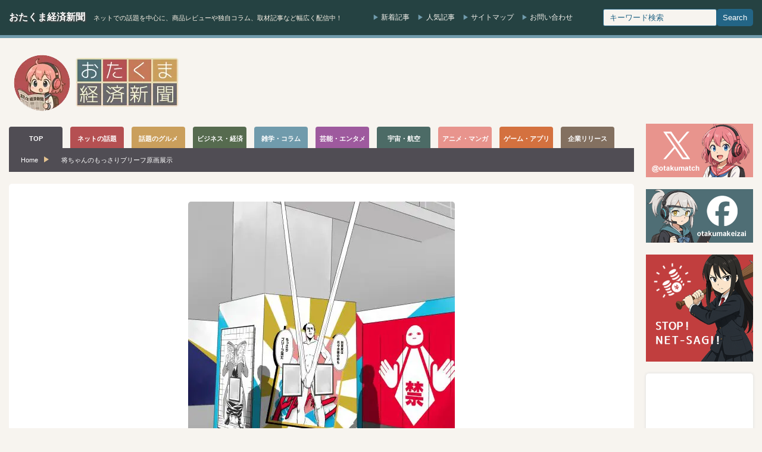

--- FILE ---
content_type: text/html; charset=utf-8
request_url: https://www.google.com/recaptcha/api2/aframe
body_size: 265
content:
<!DOCTYPE HTML><html><head><meta http-equiv="content-type" content="text/html; charset=UTF-8"></head><body><script nonce="bMb0bshx70uoZcuTf7f3Qw">/** Anti-fraud and anti-abuse applications only. See google.com/recaptcha */ try{var clients={'sodar':'https://pagead2.googlesyndication.com/pagead/sodar?'};window.addEventListener("message",function(a){try{if(a.source===window.parent){var b=JSON.parse(a.data);var c=clients[b['id']];if(c){var d=document.createElement('img');d.src=c+b['params']+'&rc='+(localStorage.getItem("rc::a")?sessionStorage.getItem("rc::b"):"");window.document.body.appendChild(d);sessionStorage.setItem("rc::e",parseInt(sessionStorage.getItem("rc::e")||0)+1);localStorage.setItem("rc::h",'1768646352889');}}}catch(b){}});window.parent.postMessage("_grecaptcha_ready", "*");}catch(b){}</script></body></html>